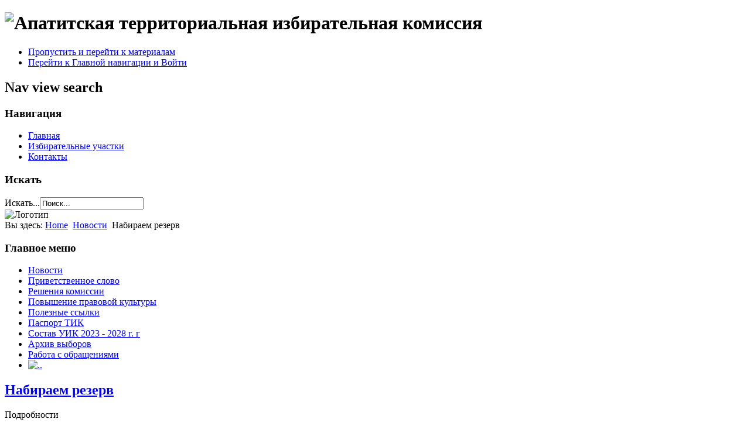

--- FILE ---
content_type: text/html; charset=utf-8
request_url: https://apatik.ru/index.php/79-news/493-nabiraem-rezerv
body_size: 2695
content:
<!DOCTYPE html PUBLIC "-//W3C//DTD XHTML 1.0 Transitional//EN" "http://www.w3.org/TR/xhtml1/DTD/xhtml1-transitional.dtd">
<html xmlns="http://www.w3.org/1999/xhtml" xml:lang="ru-ru" lang="ru-ru" dir="ltr" >
	<head>
		  <base href="https://apatik.ru/index.php/79-news/493-nabiraem-rezerv" />
  <meta http-equiv="content-type" content="text/html; charset=utf-8" />
  <meta name="rights" content="Апатитская территориальная избирательная комиссия 2011" />
  <meta name="author" content="Super User" />
  <meta name="description" content="Апатитская территориальная избирательная комиссия 2011" />
  <meta name="generator" content="Joomla! - Open Source Content Management" />
  <title>Апатитская территориальная избирательная комиссия - Набираем резерв</title>
  <link href="/templates/beez5/favicon.ico" rel="shortcut icon" type="image/vnd.microsoft.icon" />
  <link href="https://apatik.ru/index.php/component/search/?Itemid=435&amp;catid=79&amp;id=493&amp;format=opensearch" rel="search" title="Искать Апатитская территориальная избирательная комиссия" type="application/opensearchdescription+xml" />
  <script src="/media/system/js/mootools-core.js" type="text/javascript"></script>
  <script src="/media/system/js/core.js" type="text/javascript"></script>
  <script src="/media/system/js/caption.js" type="text/javascript"></script>
  <script src="/media/system/js/mootools-more.js" type="text/javascript"></script>
  <script src="/templates/beez5/javascript/md_stylechanger.js" type="text/javascript" defer="defer"></script>
  <script type="text/javascript">
window.addEvent('load', function() {
				new JCaption('img.caption');
			});
  </script>

		<link rel="stylesheet" href="/templates/system/css/system.css" type="text/css" />
		<link rel="stylesheet" href="/templates/beez5/css/position.css" type="text/css" media="screen,projection" />
		<link rel="stylesheet" href="/templates/beez5/css/layout.css" type="text/css" media="screen,projection" />
		<link rel="stylesheet" href="/templates/beez5/css/print.css" type="text/css" media="Print" />
		<link rel="stylesheet" href="/templates/beez5/css/beez5.css" type="text/css" />
		<link rel="stylesheet" href="/templates/beez5/css/general.css" type="text/css" />
				<!--[if lte IE 6]>
			<link href="/templates/beez5/css/ieonly.css" rel="stylesheet" type="text/css" />
		<![endif]-->
		<!--[if IE 7]>
			<link href="/templates/beez5/css/ie7only.css" rel="stylesheet" type="text/css" />
		<![endif]-->
		<script type="text/javascript" src="/templates/beez5/javascript/hide.js"></script>

		<script type="text/javascript">
			var big ='72%';
			var small='53%';
			var altopen='открыт';
			var altclose='закрыто';
			var bildauf='/templates/beez5/images/plus.png';
			var bildzu='/templates/beez5/images/minus.png';
			var rightopen='Показать информацию';
			var rightclose='Скрыть информацию';
			var fontSizeTitle='Размер шрифта';
            var bigger='Больше';
            var reset='Сброс';
            var smaller='Меньше';
            var biggerTitle='Увеличение размера';
            var resetTitle='Вернуть стили по умолчанию';
            var smallerTitle='Уменьшить размер';
		</script>

	</head>

	<body>

<div id="all">
	<div id="back">
			<div id="header">
							<div class="logoheader">
					<h1 id="logo">

										<img src="/images/50years/8.png" alt=" Апатитская территориальная избирательная комиссия" />
										<span class="header1">
					 					</span></h1>
				</div><!-- end logoheader -->

					<ul class="skiplinks">
						<li><a href="#main" class="u2">Пропустить и перейти к материалам</a></li>
						<li><a href="#nav" class="u2">Перейти к Главной навигации и Войти</a></li>
											</ul>
					<h2 class="unseen">Nav view search</h2>
					<h3 class="unseen">Навигация</h3>
					
<ul class="menu">
<li class="item-464 active"><a href="/" >Главная</a></li><li class="item-471"><a href="/index.php/skhema-izbiratelnykh-okrugov" >Избирательные участки</a></li><li class="item-207"><a href="/index.php/contacts" >Контакты</a></li></ul>

					<div id="line">
					<div id="fontsize"></div>
					<h3 class="unseen">Искать</h3>
					<form action="/" method="post">
	<div class="search">
		<label for="mod-search-searchword">Искать...</label><input name="searchword" id="mod-search-searchword" maxlength="20"  class="inputbox" type="text" size="20" value="Поиск..."  onblur="if (this.value=='') this.value='Поиск...';" onfocus="if (this.value=='Поиск...') this.value='';" />	<input type="hidden" name="task" value="search" />
	<input type="hidden" name="option" value="com_search" />
	<input type="hidden" name="Itemid" value="435" />
	</div>
</form>

					</div> <!-- end line -->
		<div id="header-image">
			
							<img src="/templates/beez5/images/fruits.jpg"  alt="Логотип" />
					</div>
					</div><!-- end header -->
				<div id="contentarea">
					<div id="breadcrumbs">

							
<div class="breadcrumbs">
<span class="showHere">Вы здесь: </span><a href="/" class="pathway">Home</a> <img src="/templates/beez5/images/system/arrow.png" alt=""  /> <a href="/index.php/79-news" class="pathway">Новости</a> <img src="/templates/beez5/images/system/arrow.png" alt=""  /> <span>Набираем резерв</span></div>


					</div>

					
													<div class="left1 leftbigger" id="nav">
						
								<div class="moduletable_menu">
 <h3><span
	class="backh"><span class="backh2"><span class="backh3">Главное меню</span></span></span></h3>
 
<ul class="menu">
<li class="item-435 current active"><a href="/" >Новости</a></li><li class="item-294"><a href="/index.php/site-map" >Приветственное слово</a></li><li class="item-523 parent"><a href="/index.php/reshenya-komissii" >Решения комиссии</a></li><li class="item-238"><a href="/index.php/sample-sites" >Повышение правовой культуры</a></li><li class="item-455"><a href="/index.php/example-pages" title="http://www.cikrf.ru/" >Полезные ссылки</a></li><li class="item-484"><a href="/index.php/pasport-tik" >Паспорт ТИК</a></li><li class="item-511"><a href="/index.php/sostav-uik-2018-2023-g-g" >Состав УИК  2023 - 2028 г. г</a></li><li class="item-533"><a href="http://murmansk.izbirkom.ru/ark-vir/index.php" >Архив выборов</a></li><li class="item-541 parent"><a href="/index.php/1" >Работа с обращениями</a></li><li class="item-528"><a href="https://www.rcoit.ru" ><img src="/images/banners/logo_rcoit_mudo8.GVwDd.jpg" alt="." /><span class="image-title">.</span> </a></li></ul>
</div>

								
								

													</div><!-- end navi -->
						
					
					<div id="wrapper2" >

						<div id="main">

						
							
<div id="system-message-container">
</div>
							<div class="item-page">

	<h2>
			<a href="/index.php/79-news/493-nabiraem-rezerv">
		Набираем резерв</a>
		</h2>





	<dl class="article-info">
	<dt class="article-info-term">Подробности</dt>
	<dd class="hits">
	Просмотров: 917	</dd>
	</dl>




<p style="text-indent: 35.4pt; text-align: justify;"><br />&nbsp;8 июля состоялось очередное заседание Апатитской территориальной избирательной комиссии. Комиссия приняла решения о сборе предложений для дополнительного зачисления в резерв составов участковых избирательных комиссий. Прием предложений начнется с 19 июля и продлиться по 8 августа. Были рассмотрены вопросы об организации досрочного голосования и порядок его проведения на выборах депутатов Совета депутатов города Апатиты шестого созыва, о согласовании применения технологии изготовления протоколов с машиночитаемых кодом.</p>
<p style="text-indent: 35.4pt; text-align: justify;"><br />&nbsp;Также комиссия утвердила план обучения членов территориальной и участковых избирательных комиссий, наблюдателей при проведении выборов в единый день голосования – 8 сентября 2019 года.</p>
<p>&nbsp;</p>
	
</div>


						</div><!-- end main -->

					</div><!-- end wrapper -->

				
			
					<div class="wrap"></div>

				</div> <!-- end contentarea -->

			</div><!-- back -->

		</div><!-- all -->

		<div id="footer-outer">

		
			<div id="footer-sub">

							<div id="footer">
			
					
					<p>
						Работает на <a href="http://www.joomla.org/">Joomla!&#174;</a>
					</p>

							</div><!-- end footer -->
			
			</div>

		</div>
		
	</body>
</html>
